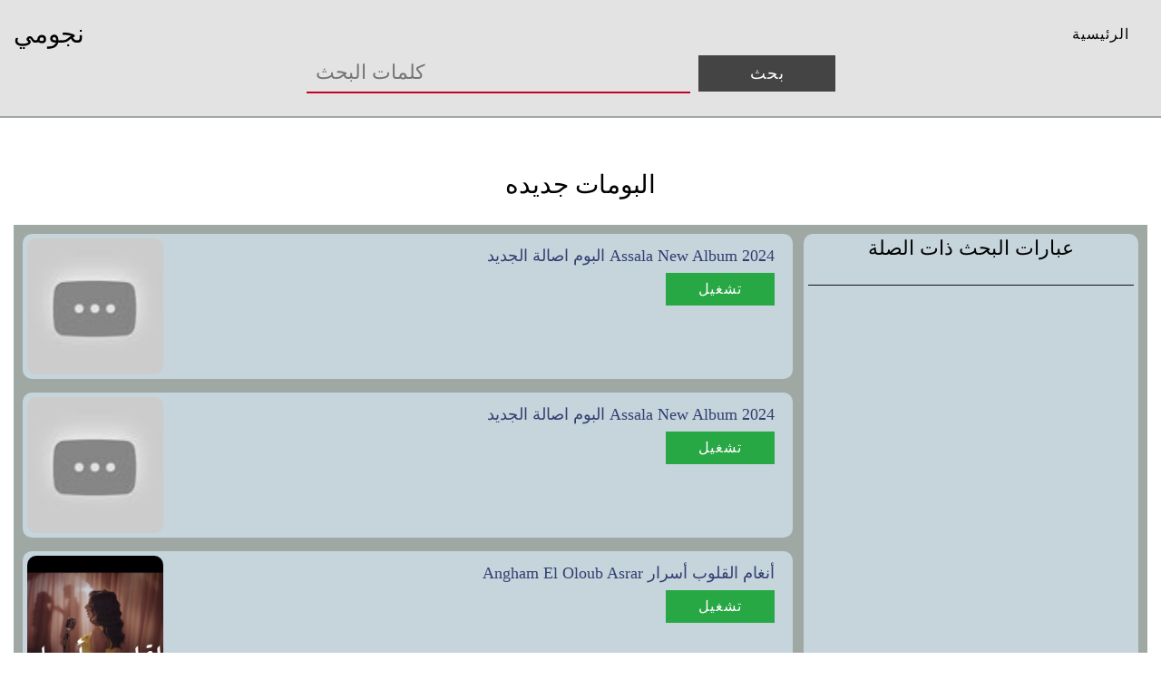

--- FILE ---
content_type: text/html; charset=utf-8
request_url: https://www.nogomi.ru/song/%D8%A7%D9%84%D8%A8%D9%88%D9%85%D8%A7%D8%AA-%D8%AC%D8%AF%D9%8A%D8%AF%D9%87.html
body_size: 4668
content:
<!DOCTYPE html>
<html lang="en"><head>
    <meta http-equiv="Content-Type" content="text/html; charset=utf-8">
    <meta name="viewport" content="width=device-width, initial-scale=1.0" />
<title> البومات جديده mp3</title>
<meta name="keywords" content="البومات جديده تحميل">
<meta name="description" content="تحميل البومات جديده mp3 , نجومي">
<link rel="canonical" href="https://البومات-جديده.nogomi.ru">
<meta name="robots" content="noindex,follow">



<style>
.center {
  text-align: center;
}

.pagination {
  display: inline-block;
}

.pagination a {
  color: black;
  float: left;
  padding: 8px 16px;
  text-decoration: none;
  transition: background-color .3s;
  border: 1px solid #ddd;
  margin: 0 4px;
}

.pagination a.active {
  background-color: #747382;
  color: white;
  border: 1px solid #4CAF50;
  border-radius: 8px;
}

.pagination a:hover:not(.active) {background-color: #ddd;}

a,abbr,acronym,address,applet,article,aside,audio,b,big,blockquote,body,canvas,caption,center,cite,code,dd,del,details,dfn,div,dl,dt,em,embed,fieldset,figcaption,figure,footer,form,h1,h2,h3,h4,h5,h6,header,hgroup,html,i,iframe,img,ins,kbd,label,legend,li,mark,menu,nav,object,ol,output,p,pre,q,ruby,s,samp,section,small,span,strike,strong,sub,summary,sup,table,tbody,td,tfoot,th,thead,time,tr,tt,u,ul,var,video{margin:0;padding:0;border:0;font-size:100%;font:inherit;vertical-align:baseline}article,aside,details,figcaption,figure,footer,header,hgroup,menu,nav,section{display:block}body{line-height:1}ol,ul{list-style:none}blockquote,q{quotes:none}blockquote:after,blockquote:before,q:after,q:before{content:'';content:none}table{border-collapse:collapse;border-spacing:0}a{color:inherit;text-decoration:none}*{box-sizing:border-box}


.show_{display:block!important}.img_fluid{width:100%;height:100%}.relative{position:relative}.d_flex{display:flex!important}.wrap{display:-ms-flexbox;display:flex;-ms-flex-wrap:wrap;flex-wrap:wrap;margin-right:-15px;margin-left:-15px}.container_fluid{width:100%;padding-right:15px;padding-left:15px;margin-right:auto;margin-left:auto}.card{padding-right:15px;padding-left:15px}.header_{padding:20px 0;border-bottom:2px solid #9fa8a3;background:#e3e3e3}.header_block{align-items:center;justify-content:space-between}.logo{font-size:28px;text-transform:uppercase;font-family:var(--main_font);transition:all .3s ease}.logo:hover{color:#c60021}.nav_li_list{margin-right:10px}.nav_li_list a{display:block;padding:10px;background:0 0;font-family:var(--main_font);text-transform:uppercase;letter-spacing:1px;color:#000;border-radius:5px;transition:all .3s ease}.nav_li_list:hover a{background:#c60021;color:#fff}.burger{width:25px;display:none}.burger_close{width:25px;display:flex;margin-left:auto;margin-right:20px;margin-top:20px;display:none}.search_block{margin-top:25px;width:50%;margin:auto;padding:5px 10px}.search_block form{width:100%}.search{outline:0;border:none;width:70%;height:40px;font-family:var(--main_font);padding-left:10px;background:0 0;border-bottom:2px solid #c60021;font-size:22px;padding-bottom:4px}.search_btn{width:25%;height:40px;outline:0;border:none;cursor:pointer;margin-left:5px;font-family:var(--main_font);text-transform:uppercase;letter-spacing:1px;background:#444;color:#fff;font-size:18px}.page_title{font-size:28px;font-family:var(--main_font);margin:30px auto;text-align:center;text-transform:uppercase}.main_content_block{padding:30px 0;min-height:calc(100vh - 183px)}.main_content{background:#9fa8a3;padding:10px}.music_cards_block{width:69%}.music_card{padding:5px;background:#c5d5db;border-radius:10px;width:100%;justify-content:space-between;margin-bottom:15px}.music_img_box{width:150px;height:150px;border-radius:10px}.music_img_box img{object-fit:cover;border-radius:10px}.music_info{margin-right:15px}.music_title{margin:10px auto;font-family:var(--main_font);font-size:18px;text-transform:capitalize;color:#343e73;text-align:right;word-break:break-all;display:block}.author{margin:10px auto;font-family:var(--main_font);font-size:14px;text-transform:capitalize;color:#343e73;text-align:right}.music_actions{text-align:-webkit-right}.music_actions .download,.music_actions .play{width:120px}.play{background:#28a745;color:#fff;font-size:16px;letter-spacing:1px;padding:10px;text-align:center;font-family:var(--main_font);text-transform:uppercase;cursor:pointer}.download{background:#343e73;color:#fff;font-size:16px;letter-spacing:1px;padding:10px;text-align:center;font-family:var(--main_font);text-transform:uppercase;cursor:pointer;margin-top:10px}.popup{position:fixed;background:rgba(0,0,0,.5);top:0;left:0;width:100%;height:100%;right:0;bottom:0;display:none}.popup_box{background:#fff;padding:50px 10px 10px 10px;border-radius:10px;width:900px;margin:30px auto auto auto;height:500px}.calncel_btn{width:20px;height:20px;position:absolute;right:10px;top:10px;cursor:pointer}.music_video{width:100%;height:100%}.music_video iframe{width:100%;height:100%}.right_side{width:30%;margin-left:auto;background:#c5d5db;border-radius:10px;padding:5px;max-height:500px;overflow-y:scroll;overflow-x:hidden}.popular_title{text-align:center;font-size:22px;margin-bottom:15px;font-family:var(--main_font);text-transform:uppercase}.popular_list a{display:block;width:100%;padding:7px 10px;font-family:var(--main_font);font-size:18px;text-transform:capitalize;border-bottom:1px solid #111;transition:all .3s ease}.popular_list:hover a{margin-left:5px}.footer_{padding:20px 0;background:#e3e0cf}.footer_block{align-items:center;justify-content:space-between}.footer_link_list{margin-right:10px}.footer_link_list a{display:block;width:100%;font-family:var(--main_font);font-size:14px;text-transform:uppercase;color:#c60021}.copyright{font-family:var(--main_font);font-size:14px;text-transform:capitalize}#pageInner .music_cards_block{width:100%}.related_wrapper .music_img_box{width:130px;height:130px}.music_info{width:50%}.related_wrapper .music_info{margin-right:15px;width:50%}.related_wrapper .music_card{min-height:200px}.card{flex:0 0 33.333333%;width:33.333333%}.related_title_sec{padding:30px 0}.related_title_sec .related_card{background:#c5d5db;border-radius:10px;width:100%;padding:10px;margin-bottom:10px}.related_title_sec .music_title{text-align:center}@media screen and (min-width:1900px){.container_fluid{width:80%}.card{flex:0 0 25%;width:25%}}@media screen and (max-width:992px){.card{flex:0 0 50%;width:50%}.search_block{width:80%}.popup_box{width:600px;height:300px}}@media screen and (max-width:776px){.card{flex:0 0 100%;width:100%}.search_block{width:80%}.search_block{margin-top:25px}.logo{font-size:22px}.nav_li_list a{font-size:14px}.main_content{flex-direction:column}.music_cards_block{width:100%}.right_side{width:100%;margin-top:10px}.popup_box{width:500px;height:300px}}@media screen and (max-width:576px){.nav_block{position:fixed;background:#e3e3e3;width:100%;height:100%;top:0;left:0;visibility:hidden;transform:scale(0);opacity:0;transition:all .3s linear}.nav_block_act{visibility:visible;transform:scale(1);opacity:1}.burger{display:block}.nav_ul_group{flex-direction:column;align-items:center;margin-top:50px}.burger_close{display:block}.music_card{flex-direction:column}.music_img_box{margin:auto}.author,.music_title{text-align:center}.related_wrapper .music_info{width:100%;margin-right:0}.search_block form{display:flex;flex-direction:column}.search{width:100%;margin-bottom:10px}.search_btn{width:100%;margin-left:0}.popup_box{width:300px;height:240px}.footer_block{flex-direction:column}.footer_link_group{flex-direction:column}.footer_link_list{line-height:1.5}.copyright{margin-top:20px}.music_info{width:100%}.music_actions{text-align:-webkit-center}}@media screen and (max-width:376px){.popup_box{width:250px;height:240px}}
</style>


</head>
<body>

<header class="header_">
      <div class="container_fluid">
        <div class="header_block d_flex">
          <div class="logo_block">
            <div class="logo"><a href="/">نجومي</a></div>
          </div>
          <div class="nav_block">
            <div class="burger_close">
              <img src="/cancel.png" alt="close menu" class="img_fluid" />
            </div>
            <nav class="nav_">
              <ul class="nav_ul_group d_flex">
                <li class="nav_li_list"><a href="/">الرئيسية</a></li>
              </ul>
            </nav>
          </div>
          <div class="burger">
            <img class="img_fluid" src="/burger.png" alt="menu" />
          </div>
        </div>
        <div class="search_block">
  <form action="/find.php" method="post" accept-charset="UTF-8">
    <input class="search" name="search" type="text" placeholder="كلمات البحث" />
    <input class="search_btn" type="submit" value="بحث" />
  </form>
</div>

      </div>
    </header>
    <main class="main_content_block">
 
<center>

</center>
<style>
  #preview{
    background-color: #ba0000;
    width: 100%;
    height: auto;
    border-radius: 5px;
    margin: 5px 0;
    padding: 1.666666666666667%;
    overflow: hidden;
  }
  .mp3-dl{
    display: inline-block;
    width: auto;
    float: none;
    overflow: hidden
  }
  .mp3-dl a{
    display: block;
    padding: 2px 8px;
    border: 1px solid #ccc;
    background: #fff;
    border-radius: 2px;
    color: #d9230f;
    text-transform: uppercase
  }
  .mp3-dl a:hover{
    border-color: #d9230f;
    background: #d9230f;
    color: #fff
  }
  .square-box{
    position: relative;
    width: 100%;
    overflow: hidden;
    background: #000;
    max-width: 100px;
    max-height: 100px;
    border-radius: 6px
  }
  .square-box:before{
    content: "";
    display: block;
    padding-top: 100%
  }
  .square-content{
    border: solid 4px #ff0808;
    position: absolute;
    top: 0;
    left: 0;
    bottom: 0;
    right: 0;
    color: #fff
  }
  .square-content div{
    display: table;
    width: 100%;
    height: 100%
  }
  .square-content span{
    display: table-cell;
    text-align: center;
    vertical-align: middle;
    color: #fff
  }
</style>
<div class="container_fluid">
<h1 class="page_title">
        البومات جديده      </h1>
  <div class="main_content d_flex">
<div class="music_cards_block">
    <ul id="items">
                    <div class="music_card d_flex">
              <div class="music_img_box">
                 
                    <img class="img_fluid lazy"  border="0" alt="البوم اصالة الجديد Assala New Album 2024 " title="البوم اصالة الجديد Assala New Album 2024 " data-original="https://i.ytimg.com/vi/KrCDlll3KkY/hqdefault.jpg"></div>

              <div class="music_info">
                 <h2 class="music_title">
                  <span>البوم اصالة الجديد Assala New Album 2024</span>
                </h2>
                <div class="music_actions">
                 <div class="play">
                    <div id="result_1">
                       <a href="/link/KrCDlll3KkY"  rel="nofollow">
                        <span>
                          <b>
                            <i class='fa fa-play'>
                            </i>تشغيل                          </b>
                        </span>
                      </a>
                    </div>
                  </div>
                 
              </div>
              <div id="player1" class="player" style="padding-right: 10px;">
              </div>
            </div>
          </div>
                      <div class="music_card d_flex">
              <div class="music_img_box">
                 
                    <img class="img_fluid lazy"  border="0" alt="البوم اصالة الجديد Assala New Album 2024 " title="البوم اصالة الجديد Assala New Album 2024 " data-original="https://i.ytimg.com/vi/P_huwHxP_Ok/hqdefault.jpg"></div>

              <div class="music_info">
                 <h2 class="music_title">
                  <span>البوم اصالة الجديد Assala New Album 2024</span>
                </h2>
                <div class="music_actions">
                 <div class="play">
                    <div id="result_2">
                       <a href="/link/P_huwHxP_Ok"  rel="nofollow">
                        <span>
                          <b>
                            <i class='fa fa-play'>
                            </i>تشغيل                          </b>
                        </span>
                      </a>
                    </div>
                  </div>
                 
              </div>
              <div id="player2" class="player" style="padding-right: 10px;">
              </div>
            </div>
          </div>
                      <div class="music_card d_flex">
              <div class="music_img_box">
                 
                    <img class="img_fluid lazy"  border="0" alt="Angham El Oloub Asrar أنغام القلوب أسرار " title="Angham El Oloub Asrar أنغام القلوب أسرار " data-original="https://i.ytimg.com/vi/nqgpAnR8nAQ/hqdefault.jpg"></div>

              <div class="music_info">
                 <h2 class="music_title">
                  <span>Angham El Oloub Asrar أنغام القلوب أسرار</span>
                </h2>
                <div class="music_actions">
                 <div class="play">
                    <div id="result_3">
                       <a href="/link/nqgpAnR8nAQ"  rel="nofollow">
                        <span>
                          <b>
                            <i class='fa fa-play'>
                            </i>تشغيل                          </b>
                        </span>
                      </a>
                    </div>
                  </div>
                 
              </div>
              <div id="player3" class="player" style="padding-right: 10px;">
              </div>
            </div>
          </div>
                      <div class="music_card d_flex">
              <div class="music_img_box">
                 
                    <img class="img_fluid lazy"  border="0" alt="Angham Howa Enta Meen أنغام هو انت مين " title="Angham Howa Enta Meen أنغام هو انت مين " data-original="https://i.ytimg.com/vi/wXmzYi-ufEA/hqdefault.jpg"></div>

              <div class="music_info">
                 <h2 class="music_title">
                  <span>Angham Howa Enta Meen أنغام هو انت مين</span>
                </h2>
                <div class="music_actions">
                 <div class="play">
                    <div id="result_4">
                       <a href="/link/wXmzYi-ufEA"  rel="nofollow">
                        <span>
                          <b>
                            <i class='fa fa-play'>
                            </i>تشغيل                          </b>
                        </span>
                      </a>
                    </div>
                  </div>
                 
              </div>
              <div id="player4" class="player" style="padding-right: 10px;">
              </div>
            </div>
          </div>
                      <div class="music_card d_flex">
              <div class="music_img_box">
                 
                    <img class="img_fluid lazy"  border="0" alt="Hamaki Bena2es I حماقي بناقص " title="Hamaki Bena2es I حماقي بناقص " data-original="https://i.ytimg.com/vi/-KkFQBf8Qx0/hqdefault.jpg"></div>

              <div class="music_info">
                 <h2 class="music_title">
                  <span>Hamaki Bena2es I حماقي بناقص</span>
                </h2>
                <div class="music_actions">
                 <div class="play">
                    <div id="result_5">
                       <a href="/link/-KkFQBf8Qx0"  rel="nofollow">
                        <span>
                          <b>
                            <i class='fa fa-play'>
                            </i>تشغيل                          </b>
                        </span>
                      </a>
                    </div>
                  </div>
                 
              </div>
              <div id="player5" class="player" style="padding-right: 10px;">
              </div>
            </div>
          </div>
                      <div class="music_card d_flex">
              <div class="music_img_box">
                 
                    <img class="img_fluid lazy"  border="0" alt="كيفية إستخدام تطبيق الصور الجديد مميزات تطبيق الصور في IOS 18 " title="كيفية إستخدام تطبيق الصور الجديد مميزات تطبيق الصور في IOS 18 " data-original="https://i.ytimg.com/vi/n-iEkFOFn7c/hqdefault.jpg"></div>

              <div class="music_info">
                 <h2 class="music_title">
                  <span>كيفية إستخدام تطبيق الصور الجديد مميزات تطبيق الصور في IOS 18</span>
                </h2>
                <div class="music_actions">
                 <div class="play">
                    <div id="result_6">
                       <a href="/link/n-iEkFOFn7c"  rel="nofollow">
                        <span>
                          <b>
                            <i class='fa fa-play'>
                            </i>تشغيل                          </b>
                        </span>
                      </a>
                    </div>
                  </div>
                 
              </div>
              <div id="player6" class="player" style="padding-right: 10px;">
              </div>
            </div>
          </div>
                      <div class="music_card d_flex">
              <div class="music_img_box">
                 
                    <img class="img_fluid lazy"  border="0" alt="Bahaa Sultan Marthnash Official Music Video 2024 بهاء سلطان مارتحناش " title="Bahaa Sultan Marthnash Official Music Video 2024 بهاء سلطان مارتحناش " data-original="https://i.ytimg.com/vi/cgI25baE3fE/hqdefault.jpg"></div>

              <div class="music_info">
                 <h2 class="music_title">
                  <span>Bahaa Sultan Marthnash Official Music Video 2024 بهاء سلطان مارتحناش</span>
                </h2>
                <div class="music_actions">
                 <div class="play">
                    <div id="result_7">
                       <a href="/link/cgI25baE3fE"  rel="nofollow">
                        <span>
                          <b>
                            <i class='fa fa-play'>
                            </i>تشغيل                          </b>
                        </span>
                      </a>
                    </div>
                  </div>
                 
              </div>
              <div id="player7" class="player" style="padding-right: 10px;">
              </div>
            </div>
          </div>
                      <div class="music_card d_flex">
              <div class="music_img_box">
                 
                    <img class="img_fluid lazy"  border="0" alt="شيرين كل الحاجات حصريآ 2024 Sherine Kol El Hagat " title="شيرين كل الحاجات حصريآ 2024 Sherine Kol El Hagat " data-original="https://i.ytimg.com/vi/DH1nRH_BSEM/hqdefault.jpg"></div>

              <div class="music_info">
                 <h2 class="music_title">
                  <span>شيرين كل الحاجات حصريآ 2024 Sherine Kol El Hagat</span>
                </h2>
                <div class="music_actions">
                 <div class="play">
                    <div id="result_8">
                       <a href="/link/DH1nRH_BSEM"  rel="nofollow">
                        <span>
                          <b>
                            <i class='fa fa-play'>
                            </i>تشغيل                          </b>
                        </span>
                      </a>
                    </div>
                  </div>
                 
              </div>
              <div id="player8" class="player" style="padding-right: 10px;">
              </div>
            </div>
          </div>
                      <div class="music_card d_flex">
              <div class="music_img_box">
                 
                    <img class="img_fluid lazy"  border="0" alt="Hamaki Tekhsarny حماقي تخسرني " title="Hamaki Tekhsarny حماقي تخسرني " data-original="https://i.ytimg.com/vi/NcAtg91Qqwc/hqdefault.jpg"></div>

              <div class="music_info">
                 <h2 class="music_title">
                  <span>Hamaki Tekhsarny حماقي تخسرني</span>
                </h2>
                <div class="music_actions">
                 <div class="play">
                    <div id="result_9">
                       <a href="/link/NcAtg91Qqwc"  rel="nofollow">
                        <span>
                          <b>
                            <i class='fa fa-play'>
                            </i>تشغيل                          </b>
                        </span>
                      </a>
                    </div>
                  </div>
                 
              </div>
              <div id="player9" class="player" style="padding-right: 10px;">
              </div>
            </div>
          </div>
                      <div class="music_card d_flex">
              <div class="music_img_box">
                 
                    <img class="img_fluid lazy"  border="0" alt="Assala Esheq El Rooh Lyrics Video 2024 أصالة عشق الروح " title="Assala Esheq El Rooh Lyrics Video 2024 أصالة عشق الروح " data-original="https://i.ytimg.com/vi/07AWjMJoU7w/hqdefault.jpg"></div>

              <div class="music_info">
                 <h2 class="music_title">
                  <span>Assala Esheq El Rooh Lyrics Video 2024 أصالة عشق الروح</span>
                </h2>
                <div class="music_actions">
                 <div class="play">
                    <div id="result_10">
                       <a href="/link/07AWjMJoU7w"  rel="nofollow">
                        <span>
                          <b>
                            <i class='fa fa-play'>
                            </i>تشغيل                          </b>
                        </span>
                      </a>
                    </div>
                  </div>
                 
              </div>
              <div id="player10" class="player" style="padding-right: 10px;">
              </div>
            </div>
          </div>
        
    </ul>
      </div>
         <div class="right_side">
            <h2 class="popular_title">عبارات البحث ذات الصلة</h2>
            <div class="popular_group">
              <ul class="popular_group_list">

             
    <li class="popular_list">
    <a  href="https://.nogomi.ru" title=" " class="list-group-item"><p class="list-group-item-text" style="white-space:nowrap;overflow:hidden;text-overflow: ellipsis;">
        
      </p>
    </a></li>
    
                     
              </ul>
            </div>
            
            
          </div>
          
          
          
          
        </div>
      </div>



</main>
 <footer class="footer_">
      <div class="container_fluid">
        <div class="footer_block d_flex">
          <div class="footer_links">
            <ul class="footer_link_group d_flex">
              <li class="footer_link_list"><a href="/">الرئيسية</a></li>
              <li class="footer_link_list"><a rel="nofollow" href="/contact">اتصل</a></li>
              <li class="footer_link_list"><a rel="nofollow" href="/privacy">سياسة خاصة</a></li>
            </ul>
          </div>
          <div class="copyright">Nogomi © 2020</div>
        </div>
      </div>

    </footer>
    
    
 
<!--script type="text/javascript" src="//cdnjs.cloudflare.com/ajax/libs/pace/0.6.0/pace.min.js"></script//-->
<script src="https://nog.nogomi.ru/result_files/jquery.js">
</script>
<script type="text/javascript" src="https://nog.nogomi.ru/result_files/bootstrap.js">
</script>
<script type="text/javascript" src="https://nog.nogomi.ru/assets/js/script2.js">
</script>
<!-- Global site tag (gtag.js) - Google Analytics -->
<script async src="https://www.googletagmanager.com/gtag/js?id=G-BGWZYG3CVN"></script>
<script>
  window.dataLayer = window.dataLayer || [];
  function gtag(){dataLayer.push(arguments);}
  gtag('js', new Date());

  gtag('config', 'G-BGWZYG3CVN');
</script>
  <!-- Histats.com  START  (aync)-->
<script type="text/javascript">var _Hasync= _Hasync|| [];
_Hasync.push(['Histats.start', '1,4731210,4,0,0,0,00010000']);
_Hasync.push(['Histats.fasi', '1']);
_Hasync.push(['Histats.track_hits', '']);
(function() {
var hs = document.createElement('script'); hs.type = 'text/javascript'; hs.async = true;
hs.src = ('//s10.histats.com/js15_as.js');
(document.getElementsByTagName('head')[0] || document.getElementsByTagName('body')[0]).appendChild(hs);
})();</script>
<noscript><a href="/" target="_blank"><img  src="//sstatic1.histats.com/0.gif?4731210&101" alt="website free tracking" border="0"></a></noscript>
<!-- Histats.com  END  -->
<script>
  $(function() {
      $("img.lazy").lazyload({
          effect : "fadeIn"
        });
    });
</script>
  
  
</body></html>